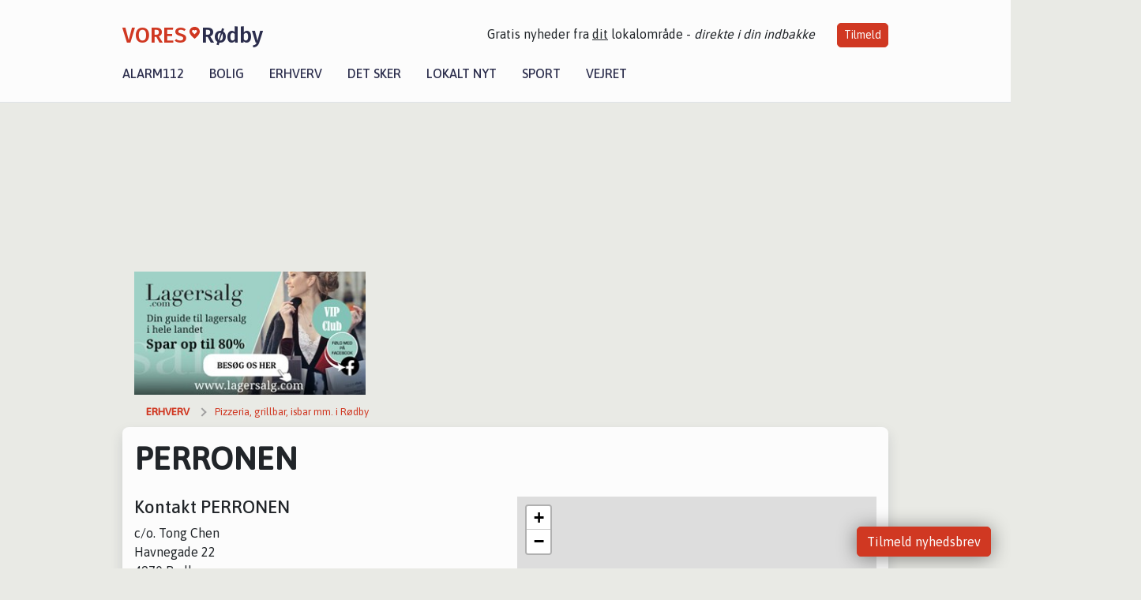

--- FILE ---
content_type: text/html; charset=utf-8
request_url: https://vores-rodby.dk/erhverv/perronen/d0abf0a8-668d-47c5-f544-08dbdcd2a5c4
body_size: 6917
content:


<!DOCTYPE html>
<html lang="da">
<head>
    <meta charset="utf-8" />
    <meta name="viewport" content="width=device-width, initial-scale=1.0" />
    <title>Se PERRONEN - se &#xE5;bningstider - VORES R&#xF8;dby</title>
    
    <link href='https://fonts.gstatic.com' rel='preconnect' crossorigin>
<link href='https://assets.vorescdn.dk' rel='preconnect' crossorigin>
    <link rel="manifest" href="/manifest.json">
        <meta name="description" content="L&#xE6;s lokale historier fra 4970  R&#xF8;dby! Alt om Kultur | Bolig | Biler | Sport | Erhverv | Foreninger | D&#xF8;gnrapport | Mindeord | Tilbud " />


    <link rel="canonical" href="https://vores-rodby.dk/erhverv/perronen/d0abf0a8-668d-47c5-f544-08dbdcd2a5c4">


<meta property="fb:app_id" content="603210533761694" />
    <meta property="fb:pages" content="108212787437674" />

    <script type="application/ld+json">
        {"context":"https://schema.org","@type":"LocalBusiness","image":"","telephone":"91430958","name":"PERRONEN","url":"https://vores-rodby.dk/erhverv/perronen/d0abf0a8-668d-47c5-f544-08dbdcd2a5c4","geo":{"latitude":"54.658623","longitude":"11.354307"},"address":{"streetAddress":"Havnegade 22","addressLocality":"Rødby","postalCode":4970,"addressCountry":"DK"}}
    </script>



    <meta name="facebook-domain-verification" content="pjypgihc5zu8dzfnmv4z2xer1kwefp" />

    
<link rel="icon" type="image/png" href="/img/icons/icon-152x152.png" />
<link rel="apple-touch-icon" type="image/png" href="/favicon.png" />

<link rel="preload" as="style" href="https://fonts.googleapis.com/css?family=Frank&#x2B;Ruhl&#x2B;Libre:400,700|Asap:400,500|Fira&#x2B;Sans:500|Merriweather:400&amp;display=swap">
<link href="https://fonts.googleapis.com/css?family=Frank&#x2B;Ruhl&#x2B;Libre:400,700|Asap:400,500|Fira&#x2B;Sans:500|Merriweather:400&amp;display=swap" rel="stylesheet" />

<link rel="preload" as="style" href="/dist/main.css?v=4lVlcf_nVVhS9k3-PzDma9gPCqVzZa-xwe6Z3nUGu-A">
<link rel="stylesheet" href="/dist/main.css?v=4lVlcf_nVVhS9k3-PzDma9gPCqVzZa-xwe6Z3nUGu-A" />
        <script type="text/javascript">
        window.dataLayer = window.dataLayer || [];
        window.dataLayer.push({
            dlv_page_type: "firma_vip",
            dlv_category: "Pizzeria, grillbar, isbar mm.",
            dlv_source: null
        });
    </script>

    
    
<script>
var voresConfiguration = {"modules":["floating-subscribe"],"site":{"name":"R\u00F8dby","siteName":"VORES R\u00F8dby","hostname":"vores-rodby.dk","facebookPageId":108212787437674,"instagramHandle":""},"bannerPlaceholder":{"salesEmail":"salg@voresdigital.dk?subject=Henvendelse fra VORES R\u00F8dby","logo":"https://assets.vorescdn.dk/remote/vores-rodby.dk/img/logo/site.png?width=250"},"facebookAppId":"603210533761694","googleSignInClientId":"643495767278-bqenl96m5li36d9c3e1a1ujch1giorgn.apps.googleusercontent.com","products":{"groceryPlusProductId":"832729fc-0197-4a09-a829-2ad24ec33c74"},"csrf":"CfDJ8FuIb0WNFg9DhYJimJMeEWgxJ0MP_frNNDLlw6yUY0_ybVJjqnxuX6TVpR3DVA7v6rtPJWvZMwFfiFY-prx35D-h1Wav5jE21Tb36AUBmYBUjKBWiPKKvr_Lv6PVcT5PgA1x5HgU0BAjvmiXcnDmUog","gtmId":"GTM-PMFG7C7"}
</script>

<script src="/dist/essentials-bundle.js?v=hjEg4_jAEA1nYcyRynaMY4wTMfjlzT6aiRLaBhOhzEo" defer></script>
    
<script type="text/javascript">
var utag_data = {
}
</script>
<!-- Loading script asynchronously -->
<script type="text/javascript">
    (function(a,b,c,d){
    a='//tags.tiqcdn.com/utag/jysk-fynske-medier/partners/prod/utag.js';
    b=document;c='script';d=b.createElement(c);d.src=a;d.type='text/java'+c;d.async=true;
    a=b.getElementsByTagName(c)[0];a.parentNode.insertBefore(d,a);
    })();
</script>


<script async='async' src='//macro.adnami.io/macro/hosts/adsm.macro.voresdigital.dk.js'></script>


<script src="//zrzzqdBnFEBxKXGb4.ay.delivery/manager/zrzzqdBnFEBxKXGb4" type="text/javascript" referrerpolicy="no-referrer-when-downgrade"></script>


<script>window.googletag = window.googletag || {cmd: []};</script>
<script>
    googletag.cmd.push(function(){
        googletag.pubads().setTargeting('vd_page', "vores-rodby.dk");
googletag.pubads().setTargeting('vd_category', "pizzeria, grillbar, isbar mm.");googletag.pubads().setTargeting('vd_type', "firma_vip");    });
</script>
</head>
<body>
    

<div class="d-flex flex-column">
    

<header class="" id="header">
    <nav class="navbar navbar-expand-md navbar-light sticky ">
        <div class="container">
            <div class="d-flex flex-wrap align-items-center w-100 justify-content-between">
                    <a class="logo" href="/">
        <span>VORES</span><div class="logo-icon"><img alt="" src="/img/logo/homeheart.svg" aria-hidden="true" /></div><span>R&#xF8;dby</span>
                    </a>
                    <burger-menu></burger-menu>
                    <div class="d-none d-lg-block">
                        <span>Gratis nyheder fra <u>dit</u> lokalområde - <i>direkte i din indbakke</i></span>
                        <button onclick="vmh.showSubscribeModal('Header')" class="ml-4 btn btn-sm btn-primary">Tilmeld</button>
                    </div>
            </div>
                <div class="d-flex flex-wrap align-items-center">
                    
                    <div class="collapse navbar-collapse text-right text-md-center" id="navbarMenu">
                        <ul class="navbar-nav mr-auto mt-2 mt-lg-0">

                            <li class="nav-item">
                                <a class="nav-link" href="/alarm112">
                                    Alarm112
                                </a>
                            </li>
                            <li class="nav-item">
                                <a class="nav-link" href="/bolig">
                                    Bolig
                                </a>
                            </li>
                            <li class="nav-item" site="Site">
                                <a class="nav-link" href="/erhverv">
                                    Erhverv
                                </a>
                            </li>
                            <li class="nav-item">
                                <a class="nav-link" href="/detsker">
                                    Det sker
                                </a>
                            </li>
                            <li class="nav-item">
                                <a class="nav-link" href="/lokaltnyt">
                                    Lokalt nyt
                                </a>
                            </li>
                            <li class="nav-item">
                                <a class="nav-link" href="/sport">
                                    Sport
                                </a>
                            </li>
                            <li class="nav-item align-middle">
                                
                            </li>
                            <li class="nav-item align-middle">
                                <a class="nav-link align-items-center" href="/vejret">
                                    Vejret
                                </a>
                            </li>
                        </ul>
                    </div>
                </div>
        </div>
    </nav>
</header>
    <div class="d-flex flex-column flex-grow-1">
        <div class="flex-grow-1">
            <div class="container pt-3">
                            <div class="step_sticky step_sticky_left">
    <div data-ay-manager-id="div-gpt-ad-sticky_1">
        <script type="text/javascript">
            window.ayManagerEnv = window.ayManagerEnv || { cmd : []};
            window.ayManagerEnv.cmd.push(function() {
                ayManagerEnv.display("div-gpt-ad-sticky_1");
            });
        </script>
    </div>
</div>
                            <div class="step_sticky step_sticky_right">
    <div data-ay-manager-id="div-gpt-ad-sticky_2">
        <script type="text/javascript">
            window.ayManagerEnv = window.ayManagerEnv || { cmd : []};
            window.ayManagerEnv.cmd.push(function() {
                ayManagerEnv.display("div-gpt-ad-sticky_2");
            });
        </script>
    </div>
</div>
                            
<div class="step_billboard">
    <div data-ay-manager-id="div-gpt-ad-billboard_1">
        <script type="text/javascript">
            window.ayManagerEnv = window.ayManagerEnv || { cmd : []};
            window.ayManagerEnv.cmd.push(function() {
                ayManagerEnv.display("div-gpt-ad-billboard_1");
            });
        </script>
    </div>
</div>
                
    <div class="business-vip my-3">

        <div class="container">
            <div class="row">
                <div class="col-12 col-sm-4">
                    <div class="d-flex justify-content-center">
        <div class="b4nn3r lazy w300_h160"
             data-size="w300_h160"
             data-placement=""
             data-allowplaceholder="False"
             data-onlyshowbannersfrombusinesseswithproductid="">
        </div>

</div>
                </div>
                    <div class="col-12 col-sm-4">
                        <div class="d-flex justify-content-center">
        <div class="b4nn3r lazy w300_h160"
             data-size="w300_h160"
             data-placement=""
             data-allowplaceholder="False"
             data-onlyshowbannersfrombusinesseswithproductid="">
        </div>

</div>
                    </div>
                    <div class="col-12 col-sm-4">
                        <div class="d-flex justify-content-center">
        <div class="b4nn3r lazy w300_h160"
             data-size="w300_h160"
             data-placement=""
             data-allowplaceholder="False"
             data-onlyshowbannersfrombusinesseswithproductid="">
        </div>

</div>
                    </div>
            </div>

                
    <div class="row breadcrumbs py-2">
        <div class="col">
            <ol itemscope itemtype="http://schema.org/BreadcrumbList" class="list-unstyled my-0 col d-flex">
                <li itemprop="itemListElement" itemscope itemtype="http://schema.org/ListItem">
                    <a href="/erhverv" itemid="/erhverv" class="section" itemscope itemtype="http://schema.org/Thing" itemprop="item">
                        <span itemprop="name">Erhverv</span>
                    </a>
                    <meta itemprop="position" content="1" />
                </li>
                    <li class="" itemprop="itemListElement" itemscope itemtype="http://schema.org/ListItem">
                            <a href="/erhverv/top10-pizzeria-grillbar-isbar-mm-i-roedby" itemid="/erhverv/top10-pizzeria-grillbar-isbar-mm-i-roedby" itemscope itemtype="http://schema.org/Thing" itemprop="item">
                                <span itemprop="name">Pizzeria, grillbar, isbar mm. i R&#xF8;dby</span>
                            </a>
                        <meta itemprop="position" content="2" />
                    </li>
                    <li class="sr-only" itemprop="itemListElement" itemscope itemtype="http://schema.org/ListItem">
                            <span itemid="/erhverv/perronen/d0abf0a8-668d-47c5-f544-08dbdcd2a5c4" itemscope itemtype="http://schema.org/Thing" itemprop="item">
                                <span itemprop="name">PERRONEN</span>
                            </span>
                        <meta itemprop="position" content="3" />
                    </li>
            </ol>
        </div>
    </div>

        </div>


        <div class="container bg-white shadow pb-5">

            <div class="row">
                <div class="col">
                    <h1 class="text-uppercase font-weight-bold mt-3">PERRONEN</h1>
                </div>
            </div>

            <div class="row my-3">
                <div class="col-12 col-md-6 ">
                    <h2 class="h4">Kontakt PERRONEN</h2>
                        <div>c/o. Tong Chen</div>
                    <div>Havnegade 22</div>
                    <div>4970 R&#xF8;dby</div>
                    <div>CVR: 18316609</div>

                </div>

                    <div class="col-12 col-md-6">
                        <business-vip-map data-business-name="PERRONEN"
                                          data-business-address="Havnegade 22"
                                          data-business-zipcode="4970"
                                          data-business-city="R&#xF8;dby"
                                          data-latitude="54.65862274169922"
                                          data-longitude="11.354307174682617">
                        </business-vip-map>
                    </div>



            </div>

        </div>
    </div>

    <h2 class="h5 mt-4">Pizzeria, grillbar, isbar mm. - Øvrige i R&#xF8;dby</h2>
        <div class="container bg-white shadow mb-3">
            <div class="row">
                

<div class="top-10-card">
        <div class="col-12" style="padding:1.5rem" ga-track-impression="" data-customerid="" data-businessname="Caroliadi Fresh Food ApS" data-businessid="f73b08e8-3580-40a2-39e1-08de014705d7" data-placement="1" data-container="business_card" data-containervariant="default">
            <h2 class="name">
                <a href="/erhverv/caroliadi-fresh-food-aps/f73b08e8-3580-40a2-39e1-08de014705d7" ga-track-kpi="" data-action="click_seo_profile" data-variant="title" data-customerid="" data-businessname="Caroliadi Fresh Food ApS" data-businessid="f73b08e8-3580-40a2-39e1-08de014705d7" data-placement="1" data-container="business_card" data-containervariant="default">Caroliadi Fresh Food ApS</a>
            </h2>
            <div class="address-icon">
                Havnegade 13
                <br />
                4970 R&#xF8;dby
            </div>
        </div>
</div>

<div class="modal fade" id="contactModalf73b08e8-3580-40a2-39e1-08de014705d7" tabindex="-1" aria-labelledby="contactModalLabel" aria-hidden="true">
    <div class="modal-dialog">
        <div class="modal-content">
            <div class="modal-body">
                
<contact-punit-form data-id="f73b08e8-3580-40a2-39e1-08de014705d7" data-name="Caroliadi Fresh Food ApS"></contact-punit-form>
            </div>
            <div class="modal-footer">
                <button type="button" class="btn btn-secondary" data-dismiss="modal">Luk</button>
            </div>
        </div>
    </div>
</div>


            </div>
        </div>
        <div class="container bg-white shadow mb-3">
            <div class="row">
                

<div class="top-10-card">
        <div class="col-12" style="padding:1.5rem" ga-track-impression="" data-customerid="" data-businessname="Femern Deli ApS" data-businessid="fc11ad25-4d8a-488c-25e2-08dcd45171bf" data-placement="2" data-container="business_card" data-containervariant="default">
            <h2 class="name">
                <a href="/erhverv/femern-deli-aps/fc11ad25-4d8a-488c-25e2-08dcd45171bf" ga-track-kpi="" data-action="click_seo_profile" data-variant="title" data-customerid="" data-businessname="Femern Deli ApS" data-businessid="fc11ad25-4d8a-488c-25e2-08dcd45171bf" data-placement="2" data-container="business_card" data-containervariant="default">Femern Deli ApS</a>
            </h2>
            <div class="address-icon">
                Strandholms&#xF8;vej 1
                <br />
                4970 R&#xF8;dby
            </div>
        </div>
</div>

<div class="modal fade" id="contactModalfc11ad25-4d8a-488c-25e2-08dcd45171bf" tabindex="-1" aria-labelledby="contactModalLabel" aria-hidden="true">
    <div class="modal-dialog">
        <div class="modal-content">
            <div class="modal-body">
                
<contact-punit-form data-id="fc11ad25-4d8a-488c-25e2-08dcd45171bf" data-name="Femern Deli ApS"></contact-punit-form>
            </div>
            <div class="modal-footer">
                <button type="button" class="btn btn-secondary" data-dismiss="modal">Luk</button>
            </div>
        </div>
    </div>
</div>


            </div>
        </div>
        <div class="container bg-white shadow mb-3">
            <div class="row">
                

<div class="top-10-card">
        <div class="col-12" style="padding:1.5rem" ga-track-impression="" data-customerid="" data-businessname="Femerns Pizza" data-businessid="5e85a378-a84c-4e43-b20b-08ddb2b2646f" data-placement="3" data-container="business_card" data-containervariant="default">
            <h2 class="name">
                <a href="/erhverv/femerns-pizza/5e85a378-a84c-4e43-b20b-08ddb2b2646f" ga-track-kpi="" data-action="click_seo_profile" data-variant="title" data-customerid="" data-businessname="Femerns Pizza" data-businessid="5e85a378-a84c-4e43-b20b-08ddb2b2646f" data-placement="3" data-container="business_card" data-containervariant="default">Femerns Pizza</a>
            </h2>
            <div class="address-icon">
                Havnegade 30, st.
                <br />
                4970 R&#xF8;dby
            </div>
        </div>
</div>

<div class="modal fade" id="contactModal5e85a378-a84c-4e43-b20b-08ddb2b2646f" tabindex="-1" aria-labelledby="contactModalLabel" aria-hidden="true">
    <div class="modal-dialog">
        <div class="modal-content">
            <div class="modal-body">
                
<contact-punit-form data-id="5e85a378-a84c-4e43-b20b-08ddb2b2646f" data-name="Femerns Pizza"></contact-punit-form>
            </div>
            <div class="modal-footer">
                <button type="button" class="btn btn-secondary" data-dismiss="modal">Luk</button>
            </div>
        </div>
    </div>
</div>

    <div class="modal fade" id="phoneModal5e85a378-a84c-4e43-b20b-08ddb2b2646f" tabindex="-1" aria-labelledby="phoneModalLabel" aria-hidden="true">
        <div class="modal-dialog modal-sm">
            <div class="modal-content">
                <div class="modal-header">
                    <h5 class="modal-title">Femerns Pizza</h5>
                    <button type="button" class="close" data-dismiss="modal" aria-label="Close">
                        <span aria-hidden="true">&times;</span>
                    </button>
                </div>
                <div class="modal-body">
                    <p class="mb-3">Telefonnummer</p>
                    <h4 class="mb-4">
                        <a href="tel:61516976" class="text-primary">61516976</a>
                    </h4>
                </div>
                <div class="modal-footer">
                    <button type="button" class="btn btn-secondary" data-dismiss="modal">Luk</button>
                </div>
            </div>
        </div>
    </div>

            </div>
        </div>
        <div class="container bg-white shadow mb-3">
            <div class="row">
                

<div class="top-10-card">
        <div class="col-12" style="padding:1.5rem" ga-track-impression="" data-customerid="" data-businessname="Hgade37 ApS" data-businessid="2593a5d5-9d2b-49dc-b20c-08ddb2b2646f" data-placement="4" data-container="business_card" data-containervariant="default">
            <h2 class="name">
                <a href="/erhverv/hgade37-aps/2593a5d5-9d2b-49dc-b20c-08ddb2b2646f" ga-track-kpi="" data-action="click_seo_profile" data-variant="title" data-customerid="" data-businessname="Hgade37 ApS" data-businessid="2593a5d5-9d2b-49dc-b20c-08ddb2b2646f" data-placement="4" data-container="business_card" data-containervariant="default">Hgade37 ApS</a>
            </h2>
            <div class="address-icon">
                Havnegade 37
                <br />
                4970 R&#xF8;dby
            </div>
        </div>
</div>

<div class="modal fade" id="contactModal2593a5d5-9d2b-49dc-b20c-08ddb2b2646f" tabindex="-1" aria-labelledby="contactModalLabel" aria-hidden="true">
    <div class="modal-dialog">
        <div class="modal-content">
            <div class="modal-body">
                
<contact-punit-form data-id="2593a5d5-9d2b-49dc-b20c-08ddb2b2646f" data-name="Hgade37 ApS"></contact-punit-form>
            </div>
            <div class="modal-footer">
                <button type="button" class="btn btn-secondary" data-dismiss="modal">Luk</button>
            </div>
        </div>
    </div>
</div>


            </div>
        </div>
        <div class="container bg-white shadow mb-3">
            <div class="row">
                

<div class="top-10-card">
        <div class="col-12" style="padding:1.5rem" ga-track-impression="" data-customerid="" data-businessname="la castagna pizzaria" data-businessid="f573a8f1-5754-45ec-b466-08dbec894c5e" data-placement="5" data-container="business_card" data-containervariant="default">
            <h2 class="name">
                <a href="/erhverv/la-castagna-pizzaria/f573a8f1-5754-45ec-b466-08dbec894c5e" ga-track-kpi="" data-action="click_seo_profile" data-variant="title" data-customerid="" data-businessname="la castagna pizzaria" data-businessid="f573a8f1-5754-45ec-b466-08dbec894c5e" data-placement="5" data-container="business_card" data-containervariant="default">la castagna pizzaria</a>
            </h2>
            <div class="address-icon">
                Kramnitzevej 45
                <br />
                4970 R&#xF8;dby
            </div>
        </div>
</div>

<div class="modal fade" id="contactModalf573a8f1-5754-45ec-b466-08dbec894c5e" tabindex="-1" aria-labelledby="contactModalLabel" aria-hidden="true">
    <div class="modal-dialog">
        <div class="modal-content">
            <div class="modal-body">
                
<contact-punit-form data-id="f573a8f1-5754-45ec-b466-08dbec894c5e" data-name="la castagna pizzaria"></contact-punit-form>
            </div>
            <div class="modal-footer">
                <button type="button" class="btn btn-secondary" data-dismiss="modal">Luk</button>
            </div>
        </div>
    </div>
</div>


            </div>
        </div>

    <div class="modal fade" id="phoneModald0abf0a8-668d-47c5-f544-08dbdcd2a5c4" tabindex="-1" aria-labelledby="phoneModalLabel" aria-hidden="true">
        <div class="modal-dialog modal-sm">
            <div class="modal-content">
                <div class="modal-header">
                    <h5 class="modal-title">PERRONEN</h5>
                    <button type="button" class="close" data-dismiss="modal" aria-label="Close">
                        <span aria-hidden="true">&times;</span>
                    </button>
                </div>
                <div class="modal-body">
                    <p class="mb-3">Telefonnummer</p>
                    <h4 class="mb-4">
                        <a href="tel:91430958" class="text-primary">91430958</a>
                    </h4>
                </div>
                <div class="modal-footer">
                    <button type="button" class="btn btn-secondary" data-dismiss="modal">Luk</button>
                </div>
            </div>
        </div>
    </div>

            </div>
        </div>
        


<footer class="">
    <div class="container">
        <div class="row py-4 logo">
            <div class="col d-flex justify-content-center">
                    <a href="/">
        <span>VORES</span><div class="logo-icon"><img alt="" src="/img/logo/homeheartwhite.svg" aria-hidden="true" /></div><span>R&#xF8;dby</span>
                    </a>
            </div>
        </div>
            <div class="row py-4">
                <div class="col d-flex justify-content-center">
                        <a class="mx-4" title="Følg os på Facebook" href="https://www.facebook.com/108212787437674" target="_blank" rel="noopener nofollow">
                            <img alt="Facebook" width="48" height="48" src="/img/icons/icon-footer-facebook.svg" />
                        </a>
                    <a class="mx-4" title="Kontakt VORES Digital via email" href="https://voresdigital.dk/kontakt-os/" target="_blank" rel="noopener nofollow">
                        <img alt="Email" width="48" height="48" src="/img/icons/icon-footer-email.svg" />
                    </a>
                </div>
            </div>
            <div class="row pb-5">
                <div class="col-12 col-md-4 shortcuts">
                    <h6>Om Vores Digital</h6>
                    <ul class="list-unstyled">
                        <li class="">
                            <a href="https://voresdigital.dk">
                                Om os
                            </a>
                        </li>
                        <li>
                            <a href="/partner">For annoncører</a>
                        </li>
                        <li>
                            <a href="https://voresdigital.dk/privatlivspolitik" target="_blank" rel="noopener">Vilkår og Privatlivspolitik</a>
                        </li>
                        <li>
                            <a href="https://voresdigital.dk/kontakt-os/">Kontakt VORES Digital</a>
                        </li>
                        <li>
                            <a role="button" onclick="Didomi.preferences.show()">Administrer samtykke</a>
                        </li>
                    </ul>
                </div>
                <div class="col-12 col-md-4 shortcuts mt-4 mt-md-0">
                    <h6>Genveje</h6>
                    <ul class="list-unstyled ">
                        <li class="">
                            <a class="" href="/artikler">
                                Seneste nyt fra R&#xF8;dby
                            </a>
                        </li>
                        <li class="">
                            <a class="" href="/erhverv">
                                Vores lokale erhverv
                            </a>
                        </li>
                        <li>
                            <a href="/kalender">Kalenderen for R&#xF8;dby</a>
                        </li>
                        <li>
                            <a href="/fakta-om">Fakta om R&#xF8;dby</a>
                        </li>
                        <li>
                            <a href="/erhvervsprofil">Erhvervsartikler</a>
                        </li>
                        <li>
                            <a href="/vores-kommune">Lolland Kommune</a>
                        </li>
                        <li>
                            <a href="/gratis-salgsvurdering">Få en gratis salgsvurdering</a>
                        </li>
                            
                        <li class="">
                            <a class="" href="/artikler/sponsoreret-indhold">
                                Sponsoreret indhold
                            </a>
                        </li>
                    </ul>
                </div>
                    <div class="col-12 col-md-4 stay-updated mt-4 mt-md-0">
                        <h6>Bliv opdateret</h6>
                        <email-signup-widget 
    data-location="Footer" 
    ></email-signup-widget>
                    </div>
            </div>
    </div>
    <div class=" business-info py-3">
        <div class="container">
            <div class="row ">
                <div class="col-12 col-md-4 text-center">Vores Digital © 2026</div>
                <div class="col-12 col-md-4 text-center">
                        <a class="text-white" href="https://voresdigital.dk/kontakt-os/">Kontakt VORES Digital</a>
                </div>
                <div class="col-12 col-md-4 text-center">CVR: 41179082</div>
                
            </div>
        </div>
    </div>
</footer>
    </div>
</div>



    
<script type="module" src="/dist/main-bundle.js?v=7nG4oRNse0INgBpCG_9H3_FrVdCDJpiuCs343Y_59eY" async></script>
<script nomodule src="/dist/main-es5-bundle.js?v=n5DRTioil2dL-7vm3chwahm-vVSH218lmrNyzJ61lIs" async></script>





    <div id="fb-root"></div>

    
    

</body>
</html>
